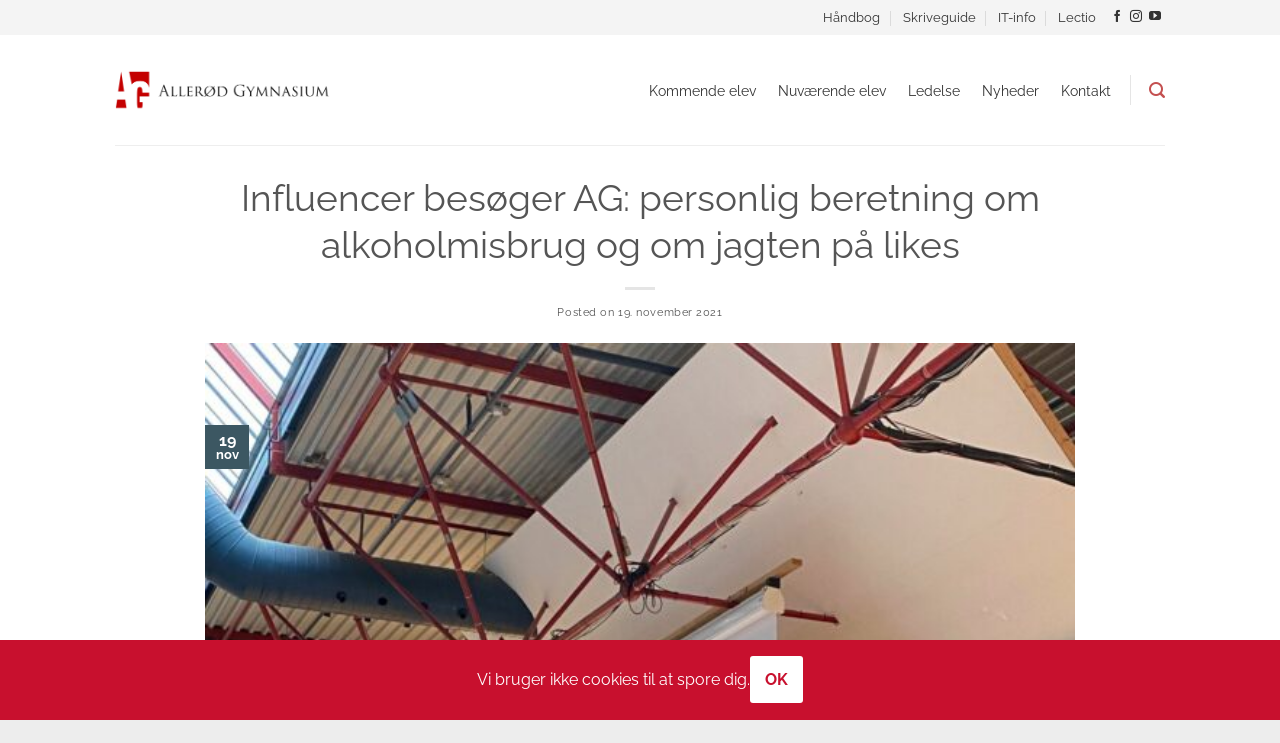

--- FILE ---
content_type: text/html; charset=UTF-8
request_url: https://allerodgymnasium.dk/2021/11/19/influencer-besoeger-ag-personlig-beretning-om-alkoholmisbrug-og-om-jagten-paa-likes/
body_size: 19656
content:
<!DOCTYPE html>
<html lang="da-DK" class="loading-site no-js">
<head>
	<meta charset="UTF-8" />
	<link rel="profile" href="http://gmpg.org/xfn/11" />
	<link rel="pingback" href="https://allerodgymnasium.dk/xmlrpc.php" />

	<script>(function(html){html.className = html.className.replace(/\bno-js\b/,'js')})(document.documentElement);</script>
<meta name='robots' content='index, follow, max-image-preview:large, max-snippet:-1, max-video-preview:-1' />
	<style>img:is([sizes="auto" i], [sizes^="auto," i]) { contain-intrinsic-size: 3000px 1500px }</style>
	<meta name="viewport" content="width=device-width, initial-scale=1" />
	<!-- This site is optimized with the Yoast SEO plugin v26.3 - https://yoast.com/wordpress/plugins/seo/ -->
	<title>Influencer besøger AG: personlig beretning om alkoholmisbrug og om jagten på likes - Allerød Gymnasium</title>
	<link rel="canonical" href="https://allerodgymnasium.dk/2021/11/19/influencer-besoeger-ag-personlig-beretning-om-alkoholmisbrug-og-om-jagten-paa-likes/" />
	<meta property="og:locale" content="da_DK" />
	<meta property="og:type" content="article" />
	<meta property="og:title" content="Influencer besøger AG: personlig beretning om alkoholmisbrug og om jagten på likes - Allerød Gymnasium" />
	<meta property="og:description" content="Torsdag den 18. november gæstede influenceren Daniel Hoff Allerød Gymnasium. Daniel tog med udgangspunkt i en personlig fortælling et alvorligt emne op, nemlig alkoholisme, og involverede samtidig eleverne i, hvilke konsekvenser den stigende popularitet på de sociale medier fik for ham. Under foredraget kaldte Daniel sig selv for ”Danmarks første og ældste influencer”, og hans [...]" />
	<meta property="og:url" content="https://allerodgymnasium.dk/2021/11/19/influencer-besoeger-ag-personlig-beretning-om-alkoholmisbrug-og-om-jagten-paa-likes/" />
	<meta property="og:site_name" content="Allerød Gymnasium" />
	<meta property="article:published_time" content="2021-11-19T10:31:38+00:00" />
	<meta property="og:image" content="https://allerodgymnasium.dk/wp-content/uploads/Hoff1-1.jpg" />
	<meta property="og:image:width" content="1536" />
	<meta property="og:image:height" content="2048" />
	<meta property="og:image:type" content="image/jpeg" />
	<meta name="author" content="Sidse Juul" />
	<meta name="twitter:card" content="summary_large_image" />
	<meta name="twitter:label1" content="Skrevet af" />
	<meta name="twitter:data1" content="Sidse Juul" />
	<meta name="twitter:label2" content="Estimeret læsetid" />
	<meta name="twitter:data2" content="2 minutter" />
	<script type="application/ld+json" class="yoast-schema-graph">{"@context":"https://schema.org","@graph":[{"@type":"WebPage","@id":"https://allerodgymnasium.dk/2021/11/19/influencer-besoeger-ag-personlig-beretning-om-alkoholmisbrug-og-om-jagten-paa-likes/","url":"https://allerodgymnasium.dk/2021/11/19/influencer-besoeger-ag-personlig-beretning-om-alkoholmisbrug-og-om-jagten-paa-likes/","name":"Influencer besøger AG: personlig beretning om alkoholmisbrug og om jagten på likes - Allerød Gymnasium","isPartOf":{"@id":"https://allerodgymnasium.dk/#website"},"primaryImageOfPage":{"@id":"https://allerodgymnasium.dk/2021/11/19/influencer-besoeger-ag-personlig-beretning-om-alkoholmisbrug-og-om-jagten-paa-likes/#primaryimage"},"image":{"@id":"https://allerodgymnasium.dk/2021/11/19/influencer-besoeger-ag-personlig-beretning-om-alkoholmisbrug-og-om-jagten-paa-likes/#primaryimage"},"thumbnailUrl":"https://allerodgymnasium.dk/wp-content/uploads/Hoff1-1.jpg","datePublished":"2021-11-19T10:31:38+00:00","author":{"@id":"https://allerodgymnasium.dk/#/schema/person/89ce6f33e378ea613d4a9428876d3ee1"},"breadcrumb":{"@id":"https://allerodgymnasium.dk/2021/11/19/influencer-besoeger-ag-personlig-beretning-om-alkoholmisbrug-og-om-jagten-paa-likes/#breadcrumb"},"inLanguage":"da-DK","potentialAction":[{"@type":"ReadAction","target":["https://allerodgymnasium.dk/2021/11/19/influencer-besoeger-ag-personlig-beretning-om-alkoholmisbrug-og-om-jagten-paa-likes/"]}]},{"@type":"ImageObject","inLanguage":"da-DK","@id":"https://allerodgymnasium.dk/2021/11/19/influencer-besoeger-ag-personlig-beretning-om-alkoholmisbrug-og-om-jagten-paa-likes/#primaryimage","url":"https://allerodgymnasium.dk/wp-content/uploads/Hoff1-1.jpg","contentUrl":"https://allerodgymnasium.dk/wp-content/uploads/Hoff1-1.jpg","width":1536,"height":2048},{"@type":"BreadcrumbList","@id":"https://allerodgymnasium.dk/2021/11/19/influencer-besoeger-ag-personlig-beretning-om-alkoholmisbrug-og-om-jagten-paa-likes/#breadcrumb","itemListElement":[{"@type":"ListItem","position":1,"name":"Home","item":"https://allerodgymnasium.dk/"},{"@type":"ListItem","position":2,"name":"Nyheder","item":"https://allerodgymnasium.dk/nyheder/"},{"@type":"ListItem","position":3,"name":"Influencer besøger AG: personlig beretning om alkoholmisbrug og om jagten på likes"}]},{"@type":"WebSite","@id":"https://allerodgymnasium.dk/#website","url":"https://allerodgymnasium.dk/","name":"Allerød Gymnasium","description":"","potentialAction":[{"@type":"SearchAction","target":{"@type":"EntryPoint","urlTemplate":"https://allerodgymnasium.dk/?s={search_term_string}"},"query-input":{"@type":"PropertyValueSpecification","valueRequired":true,"valueName":"search_term_string"}}],"inLanguage":"da-DK"},{"@type":"Person","@id":"https://allerodgymnasium.dk/#/schema/person/89ce6f33e378ea613d4a9428876d3ee1","name":"Sidse Juul","image":{"@type":"ImageObject","inLanguage":"da-DK","@id":"https://allerodgymnasium.dk/#/schema/person/image/","url":"https://secure.gravatar.com/avatar/1bd0ac97dd6a6281691d6fbd10fa47b479260efe3eac395ded20f4b7c9a2b560?s=96&d=mm&r=g","contentUrl":"https://secure.gravatar.com/avatar/1bd0ac97dd6a6281691d6fbd10fa47b479260efe3eac395ded20f4b7c9a2b560?s=96&d=mm&r=g","caption":"Sidse Juul"},"url":"https://allerodgymnasium.dk/author/sidse/"}]}</script>
	<!-- / Yoast SEO plugin. -->


<link rel='prefetch' href='https://allerodgymnasium.dk/wp-content/themes/flatsome/assets/js/flatsome.js?ver=e2eddd6c228105dac048' />
<link rel='prefetch' href='https://allerodgymnasium.dk/wp-content/themes/flatsome/assets/js/chunk.slider.js?ver=3.20.3' />
<link rel='prefetch' href='https://allerodgymnasium.dk/wp-content/themes/flatsome/assets/js/chunk.popups.js?ver=3.20.3' />
<link rel='prefetch' href='https://allerodgymnasium.dk/wp-content/themes/flatsome/assets/js/chunk.tooltips.js?ver=3.20.3' />
<link rel="alternate" type="application/rss+xml" title="Allerød Gymnasium &raquo; Feed" href="https://allerodgymnasium.dk/feed/" />
<link rel="alternate" type="application/rss+xml" title="Allerød Gymnasium &raquo;-kommentar-feed" href="https://allerodgymnasium.dk/comments/feed/" />
<link rel="alternate" type="application/rss+xml" title="Allerød Gymnasium &raquo; Influencer besøger AG: personlig beretning om alkoholmisbrug og om jagten på likes-kommentar-feed" href="https://allerodgymnasium.dk/2021/11/19/influencer-besoeger-ag-personlig-beretning-om-alkoholmisbrug-og-om-jagten-paa-likes/feed/" />
<script type="text/javascript">
/* <![CDATA[ */
window._wpemojiSettings = {"baseUrl":"https:\/\/s.w.org\/images\/core\/emoji\/16.0.1\/72x72\/","ext":".png","svgUrl":"https:\/\/s.w.org\/images\/core\/emoji\/16.0.1\/svg\/","svgExt":".svg","source":{"concatemoji":"https:\/\/allerodgymnasium.dk\/wp-includes\/js\/wp-emoji-release.min.js?ver=6.8.3"}};
/*! This file is auto-generated */
!function(s,n){var o,i,e;function c(e){try{var t={supportTests:e,timestamp:(new Date).valueOf()};sessionStorage.setItem(o,JSON.stringify(t))}catch(e){}}function p(e,t,n){e.clearRect(0,0,e.canvas.width,e.canvas.height),e.fillText(t,0,0);var t=new Uint32Array(e.getImageData(0,0,e.canvas.width,e.canvas.height).data),a=(e.clearRect(0,0,e.canvas.width,e.canvas.height),e.fillText(n,0,0),new Uint32Array(e.getImageData(0,0,e.canvas.width,e.canvas.height).data));return t.every(function(e,t){return e===a[t]})}function u(e,t){e.clearRect(0,0,e.canvas.width,e.canvas.height),e.fillText(t,0,0);for(var n=e.getImageData(16,16,1,1),a=0;a<n.data.length;a++)if(0!==n.data[a])return!1;return!0}function f(e,t,n,a){switch(t){case"flag":return n(e,"\ud83c\udff3\ufe0f\u200d\u26a7\ufe0f","\ud83c\udff3\ufe0f\u200b\u26a7\ufe0f")?!1:!n(e,"\ud83c\udde8\ud83c\uddf6","\ud83c\udde8\u200b\ud83c\uddf6")&&!n(e,"\ud83c\udff4\udb40\udc67\udb40\udc62\udb40\udc65\udb40\udc6e\udb40\udc67\udb40\udc7f","\ud83c\udff4\u200b\udb40\udc67\u200b\udb40\udc62\u200b\udb40\udc65\u200b\udb40\udc6e\u200b\udb40\udc67\u200b\udb40\udc7f");case"emoji":return!a(e,"\ud83e\udedf")}return!1}function g(e,t,n,a){var r="undefined"!=typeof WorkerGlobalScope&&self instanceof WorkerGlobalScope?new OffscreenCanvas(300,150):s.createElement("canvas"),o=r.getContext("2d",{willReadFrequently:!0}),i=(o.textBaseline="top",o.font="600 32px Arial",{});return e.forEach(function(e){i[e]=t(o,e,n,a)}),i}function t(e){var t=s.createElement("script");t.src=e,t.defer=!0,s.head.appendChild(t)}"undefined"!=typeof Promise&&(o="wpEmojiSettingsSupports",i=["flag","emoji"],n.supports={everything:!0,everythingExceptFlag:!0},e=new Promise(function(e){s.addEventListener("DOMContentLoaded",e,{once:!0})}),new Promise(function(t){var n=function(){try{var e=JSON.parse(sessionStorage.getItem(o));if("object"==typeof e&&"number"==typeof e.timestamp&&(new Date).valueOf()<e.timestamp+604800&&"object"==typeof e.supportTests)return e.supportTests}catch(e){}return null}();if(!n){if("undefined"!=typeof Worker&&"undefined"!=typeof OffscreenCanvas&&"undefined"!=typeof URL&&URL.createObjectURL&&"undefined"!=typeof Blob)try{var e="postMessage("+g.toString()+"("+[JSON.stringify(i),f.toString(),p.toString(),u.toString()].join(",")+"));",a=new Blob([e],{type:"text/javascript"}),r=new Worker(URL.createObjectURL(a),{name:"wpTestEmojiSupports"});return void(r.onmessage=function(e){c(n=e.data),r.terminate(),t(n)})}catch(e){}c(n=g(i,f,p,u))}t(n)}).then(function(e){for(var t in e)n.supports[t]=e[t],n.supports.everything=n.supports.everything&&n.supports[t],"flag"!==t&&(n.supports.everythingExceptFlag=n.supports.everythingExceptFlag&&n.supports[t]);n.supports.everythingExceptFlag=n.supports.everythingExceptFlag&&!n.supports.flag,n.DOMReady=!1,n.readyCallback=function(){n.DOMReady=!0}}).then(function(){return e}).then(function(){var e;n.supports.everything||(n.readyCallback(),(e=n.source||{}).concatemoji?t(e.concatemoji):e.wpemoji&&e.twemoji&&(t(e.twemoji),t(e.wpemoji)))}))}((window,document),window._wpemojiSettings);
/* ]]> */
</script>
<style id='wp-emoji-styles-inline-css' type='text/css'>

	img.wp-smiley, img.emoji {
		display: inline !important;
		border: none !important;
		box-shadow: none !important;
		height: 1em !important;
		width: 1em !important;
		margin: 0 0.07em !important;
		vertical-align: -0.1em !important;
		background: none !important;
		padding: 0 !important;
	}
</style>
<link rel='stylesheet' id='yop-public-css' href='https://allerodgymnasium.dk/wp-content/plugins/yop-poll/public/assets/css/yop-poll-public-6.5.39.css?ver=6.8.3' type='text/css' media='all' />
<link rel='stylesheet' id='flatsome-main-css' href='https://allerodgymnasium.dk/wp-content/themes/flatsome/assets/css/flatsome.css?ver=3.20.3' type='text/css' media='all' />
<style id='flatsome-main-inline-css' type='text/css'>
@font-face {
				font-family: "fl-icons";
				font-display: block;
				src: url(https://allerodgymnasium.dk/wp-content/themes/flatsome/assets/css/icons/fl-icons.eot?v=3.20.3);
				src:
					url(https://allerodgymnasium.dk/wp-content/themes/flatsome/assets/css/icons/fl-icons.eot#iefix?v=3.20.3) format("embedded-opentype"),
					url(https://allerodgymnasium.dk/wp-content/themes/flatsome/assets/css/icons/fl-icons.woff2?v=3.20.3) format("woff2"),
					url(https://allerodgymnasium.dk/wp-content/themes/flatsome/assets/css/icons/fl-icons.ttf?v=3.20.3) format("truetype"),
					url(https://allerodgymnasium.dk/wp-content/themes/flatsome/assets/css/icons/fl-icons.woff?v=3.20.3) format("woff"),
					url(https://allerodgymnasium.dk/wp-content/themes/flatsome/assets/css/icons/fl-icons.svg?v=3.20.3#fl-icons) format("svg");
			}
</style>
<link rel='stylesheet' id='flatsome-style-css' href='https://allerodgymnasium.dk/wp-content/themes/allerod-gymnasium-flatsome-child/style.css?ver=3.0' type='text/css' media='all' />
<script type="text/javascript" src="https://allerodgymnasium.dk/wp-includes/js/jquery/jquery.min.js?ver=3.7.1" id="jquery-core-js"></script>
<script type="text/javascript" src="https://allerodgymnasium.dk/wp-includes/js/jquery/jquery-migrate.min.js?ver=3.4.1" id="jquery-migrate-js"></script>
<script type="text/javascript" id="yop-public-js-extra">
/* <![CDATA[ */
var objectL10n = {"yopPollParams":{"urlParams":{"ajax":"https:\/\/allerodgymnasium.dk\/wp-admin\/admin-ajax.php","wpLogin":"https:\/\/allerodgymnasium.dk\/wp-login.php?redirect_to=https%3A%2F%2Fallerodgymnasium.dk%2Fwp-admin%2Fadmin-ajax.php%3Faction%3Dyop_poll_record_wordpress_vote"},"apiParams":{"reCaptcha":{"siteKey":""},"reCaptchaV2Invisible":{"siteKey":""},"reCaptchaV3":{"siteKey":""},"hCaptcha":{"siteKey":""},"cloudflareTurnstile":{"siteKey":""}},"captchaParams":{"imgPath":"https:\/\/allerodgymnasium.dk\/wp-content\/plugins\/yop-poll\/public\/assets\/img\/","url":"https:\/\/allerodgymnasium.dk\/wp-content\/plugins\/yop-poll\/app.php","accessibilityAlt":"Sound icon","accessibilityTitle":"Accessibility option: listen to a question and answer it!","accessibilityDescription":"Type below the <strong>answer<\/strong> to what you hear. Numbers or words:","explanation":"Click or touch the <strong>ANSWER<\/strong>","refreshAlt":"Refresh\/reload icon","refreshTitle":"Refresh\/reload: get new images and accessibility option!"},"voteParams":{"invalidPoll":"Invalid Poll","noAnswersSelected":"Du har ikke valgt et svar.","minAnswersRequired":"Du skal minimum v\u00e6lge {min_answers_allowed} svar","maxAnswersRequired":"Du kan maksimalt v\u00e6lge {max_answers_allowed} svar","noAnswerForOther":"No other answer entered","noValueForCustomField":"{custom_field_name} is required","tooManyCharsForCustomField":"Text for {custom_field_name} is too long","consentNotChecked":"You must agree to our terms and conditions","noCaptchaSelected":"Captcha is required","thankYou":"Tak for din stemme"},"resultsParams":{"singleVote":"vote","multipleVotes":"votes","singleAnswer":"answer","multipleAnswers":"answers"}}};
/* ]]> */
</script>
<script type="text/javascript" src="https://allerodgymnasium.dk/wp-content/plugins/yop-poll/public/assets/js/yop-poll-public-6.5.39.min.js?ver=6.8.3" id="yop-public-js"></script>
<link rel="https://api.w.org/" href="https://allerodgymnasium.dk/wp-json/" /><link rel="alternate" title="JSON" type="application/json" href="https://allerodgymnasium.dk/wp-json/wp/v2/posts/9586" /><link rel="EditURI" type="application/rsd+xml" title="RSD" href="https://allerodgymnasium.dk/xmlrpc.php?rsd" />
<meta name="generator" content="WordPress 6.8.3" />
<link rel='shortlink' href='https://allerodgymnasium.dk/?p=9586' />
<link rel="alternate" title="oEmbed (JSON)" type="application/json+oembed" href="https://allerodgymnasium.dk/wp-json/oembed/1.0/embed?url=https%3A%2F%2Fallerodgymnasium.dk%2F2021%2F11%2F19%2Finfluencer-besoeger-ag-personlig-beretning-om-alkoholmisbrug-og-om-jagten-paa-likes%2F" />
<link rel="alternate" title="oEmbed (XML)" type="text/xml+oembed" href="https://allerodgymnasium.dk/wp-json/oembed/1.0/embed?url=https%3A%2F%2Fallerodgymnasium.dk%2F2021%2F11%2F19%2Finfluencer-besoeger-ag-personlig-beretning-om-alkoholmisbrug-og-om-jagten-paa-likes%2F&#038;format=xml" />
    <style>
        .daily-banner {
            position: fixed !important;
            bottom: 0 !important;
            left: 0 !important;
            width: 100% !important;
            background-color: #C8102E !important;
            color: white !important;
            padding: 1rem !important;
            z-index: 9999 !important;
            transition: transform 0.3s ease-in-out !important;
            min-height: 80px !important;
            align-items: center !important;
        }
        .daily-banner.hidden {
            transform: translateY(100%) !important;
        }
        .daily-banner-content {
            max-width: 1200px !important;
            margin: 0 auto !important;
            width: 100% !important;
            position: relative !important;
            display: flex !important;
            align-items: center !important;
            justify-content: center !important;
            gap: 20px !important;
        }
        .daily-banner-close {
            background-color: white !important;
            color: #C8102E !important;
            border: none !important;
            padding: 5px 15px !important;
            cursor: pointer !important;
            border-radius: 3px !important;
            margin: 0 !important;
        }
    </style>
    <link rel="icon" href="https://allerodgymnasium.dk/wp-content/uploads/cropped-favicon-32x32.png" sizes="32x32" />
<link rel="icon" href="https://allerodgymnasium.dk/wp-content/uploads/cropped-favicon-192x192.png" sizes="192x192" />
<link rel="apple-touch-icon" href="https://allerodgymnasium.dk/wp-content/uploads/cropped-favicon-180x180.png" />
<meta name="msapplication-TileImage" content="https://allerodgymnasium.dk/wp-content/uploads/cropped-favicon-270x270.png" />
<style id="custom-css" type="text/css">:root {--primary-color: #3c5762;--fs-color-primary: #3c5762;--fs-color-secondary: #EFECCA;--fs-color-success: #3c5762;--fs-color-alert: #b20000;--fs-color-base: #555555;--fs-experimental-link-color: #555555;--fs-experimental-link-color-hover: #000000;}.tooltipster-base {--tooltip-color: #fff;--tooltip-bg-color: #000;}.off-canvas-right .mfp-content, .off-canvas-left .mfp-content {--drawer-width: 300px;}html{background-color:#EDEDED!important;}.sticky-add-to-cart--active, #wrapper,#main,#main.dark{background-color: #FFFFFF}.header-main{height: 110px}#logo img{max-height: 110px}#logo{width:215px;}.stuck #logo img{padding:15px 0;}.header-top{min-height: 35px}.transparent .header-main{height: 85px}.transparent #logo img{max-height: 85px}.has-transparent + .page-title:first-of-type,.has-transparent + #main > .page-title,.has-transparent + #main > div > .page-title,.has-transparent + #main .page-header-wrapper:first-of-type .page-title{padding-top: 165px;}.header.show-on-scroll,.stuck .header-main{height:65px!important}.stuck #logo img{max-height: 65px!important}.header-bg-color {background-color: #FFFFFF}.header-bottom {background-color: #f1f1f1}.header-main .nav > li > a{line-height: 15px }.stuck .header-main .nav > li > a{line-height: 19px }@media (max-width: 549px) {.header-main{height: 70px}#logo img{max-height: 70px}}.main-menu-overlay{background-color: #C1303A}.nav-dropdown{font-size:100%}.header-top{background-color:#F4F4F4!important;}h1,h2,h3,h4,h5,h6,.heading-font{color: #555555;}body{font-size: 100%;}@media screen and (max-width: 549px){body{font-size: 100%;}}body{font-family: Raleway, sans-serif;}body {font-weight: 400;font-style: normal;}.nav > li > a {font-family: Raleway, sans-serif;}.mobile-sidebar-levels-2 .nav > li > ul > li > a {font-family: Raleway, sans-serif;}.nav > li > a,.mobile-sidebar-levels-2 .nav > li > ul > li > a {font-weight: 400;font-style: normal;}h1,h2,h3,h4,h5,h6,.heading-font, .off-canvas-center .nav-sidebar.nav-vertical > li > a{font-family: Raleway, sans-serif;}h1,h2,h3,h4,h5,h6,.heading-font,.banner h1,.banner h2 {font-weight: 700;font-style: normal;}.alt-font{font-family: "Dancing Script", sans-serif;}.alt-font {font-weight: 400!important;font-style: normal!important;}button,.button{text-transform: none;}.nav > li > a, .links > li > a{text-transform: none;}.section-title span{text-transform: none;}h3.widget-title,span.widget-title{text-transform: none;}input[type='submit'], input[type="button"], button:not(.icon), .button:not(.icon){border-radius: 99!important}.header-main .social-icons,.header-main .cart-icon strong,.header-main .menu-title,.header-main .header-button > .button.is-outline,.header-main .nav > li > a > i:not(.icon-angle-down){color: #C45050!important;}.header-main .header-button > .button.is-outline,.header-main .cart-icon strong:after,.header-main .cart-icon strong{border-color: #C45050!important;}.header-main .header-button > .button:not(.is-outline){background-color: #C45050!important;}.header-main .current-dropdown .cart-icon strong,.header-main .header-button > .button:hover,.header-main .header-button > .button:hover i,.header-main .header-button > .button:hover span{color:#FFF!important;}.header-main .menu-title:hover,.header-main .social-icons a:hover,.header-main .header-button > .button.is-outline:hover,.header-main .nav > li > a:hover > i:not(.icon-angle-down){color: #C45050!important;}.header-main .current-dropdown .cart-icon strong,.header-main .header-button > .button:hover{background-color: #C45050!important;}.header-main .current-dropdown .cart-icon strong:after,.header-main .current-dropdown .cart-icon strong,.header-main .header-button > .button:hover{border-color: #C45050!important;}.footer-1{background-image: url('https://allerodgymnasium.dk/wp-content/uploads/2017/07/planets-1.jpg');}.footer-2{background-image: url('https://allerodgymnasium.dk/wp-content/uploads/2017/07/planets-1.jpg');}.footer-1{background-color: #FFFFFF}.footer-2{background-color: #FFFFFF}.absolute-footer, html{background-color: #EFEFEF}.nav-vertical-fly-out > li + li {border-top-width: 1px; border-top-style: solid;}/* Custom CSS */.box-text { padding-left: 10px;padding-right: 10px;height: 120px;}#menu-footer-absolut {color: #000;}#menu-footer-absolut a:hover {text-decoration: underline;}.header-top a {color:#333!important;}.header-inner.flex-row.container.logo-left.medium-logo-center a {color:#333!important;}.wide-nav a {color:#333!important;}#footer > div > div > div > div.copyright-footer {color:#000;}a:focus {outline: 2px solid #667a80;}.anchor{display: block;height: 65px; /*same height as header*/margin-top: -65px; /*same height as header*/visibility:hidden;}/* LISTER */body.page:not(.home) .content-area ul,.content-area ol,.page-inner ul,.page-inner ol {padding-left: 20px;}/* LINKS OG KNAPPER*/body.page:not(.home) .content-area a:not(.button) {color: #c20712;text-decoration: underline;}.button:hover {color:#fff!important;}.page-inner a:not(.button) {color:#c20712;text-decoration: underline;}body.page:not(.home) .content-area a:hover:not(.button),.page-inner a:hover {text-decoration:none;color:#c20712;}/* MENUER*/.header-block {font-size:1.3em;font-weight:200;}.nav.nav-vertical {font-size:1.1em;font-weight:200;}.nav > li > a, .links > li > a {text-decoration:none;}/* AKTUELLE GENVEJE*/.widget li {border: 0!important;}#menu-forside-aktuelle-genveje {font-size:16px;}div.col.message_div.large-12 div { height:100%; }/* OVERSKRIFTER */h1 { font-size:2.3em;font-weight:400;}h2 {font-size:1.5em;font-weight:400;}h3 {font-size:1.0em;}/* ANSATTE */.tshowcase-box-photo img {width: 143px;}.hidediv{display:none;}.nav-uppercase a {letter-spacing: .02em;text-transform: none;font-weight: normal;font-size: 0.9em;}.header-bottom {background-color: #fff;height:65px;}.col-inner ul li {margin-left:0!important;left:0!important;}/* Peter Kær */body.blog .header-bottom,body.single-post .header-bottom,body.error404 .header-bottom {display: none !important;}.ag-iframe {border: 0;height: 700px;width: 100%;}.box-image-ag {height: 132px;width: 247px;}.ss-response-footer {visibility:hidden;}input.ss-q-short {background-color: #f9f9f9;border-radius: 99px;}div.ss-form-entry>input {background-color: #f9f9f9;}#ss-submit {border-radius: 99px;}/* Fjerne tekst fra Snapchat lightbox */#follow-snapchat-lightbox > div > p {visibility:hidden;}#text-box-406382730 > div > div > form > p:nth-child(2) > button {margin-top: 0;margin-bottom: 0;}/* Afstand mellem follow-icons*/.button.icon {margin-left: 25px;margin-right: 25px;}a.button.fag-button {height:40px;display: flex;align-items: center;justify-content: center;text-align: center;}p.shortcode-error {display:none;visibility:hidden;}body.page:not(.home) .musiknyheder a:not(.button) {text-decoration:none!important;}ol.flickity-page-dots {padding-left: 0px!important;}/* Custom CSS Tablet */@media (max-width: 849px){#main > div > div > div.large-3.col.col-first.col-divided {display:none;}.row.row-collapse.align-middle {padding-left:9.8px;}.ag-iframe {border: 0;height: 1200px;width: 100%;}.nav.nav-vertical {margin-left: -20px!important;}.box-image-ag {height: 440px;width: 100%;}.mfp-content {padding-left:20px;}.dark .nav-sidebar.nav-vertical>li+li { border-top: none;}}/* Custom CSS Mobile */@media (max-width: 549px){#main-menu > div > ul > li.html.header-social-icons.ml-0 > div > a.icon.plain.snapchat.tooltip.tooltipstered > i {display:none;}/* Afstand mellem follow-icons*/.button.icon {margin-left: 15px;margin-right: 15px;}}.label-new.menu-item > a:after{content:"Ny";}.label-hot.menu-item > a:after{content:"Populær";}.label-sale.menu-item > a:after{content:"Tilbud";}.label-popular.menu-item > a:after{content:"Populært";}</style>		<style type="text/css" id="wp-custom-css">
			/*
You can add your own CSS here.

Click the help icon above to learn more.
*/


.full_height {
	height:100%;
}

.message-menu {
	height:100%;
	margin:auto 0;
}

.message_div {
	height:30%;
}

@media all and (max-width: 849px){
.large-3{
    max-width: 100%;
    -webkit-flex-basis: 100%;

}
.large-9{
    max-width: 100%;
    -webkit-flex-basis: 100%;
}
.message-menu{
	height: auto;
	margin:auto 0;
	text-align:center;
}

.message-menu > .col-inner{
	height: auto;
}
}




@media all and (min-width: 850px){
.full_height{
   position: absolute;
}

.message-menu > .col-inner{
   position: relative;
	
}

.message-menu > .col-inner{
		position: relative;
		top: 50%;
		transform: translateY(-50%);
  -webkit-transform: translateY(-50%);
  -ms-transform: translateY(-50%);

	/*
* === CSS MED FEJL FJERNET HER ===
*/
}
}


/*
* === TILPASNING AF BLOG ===
*/

h6.entry-category {
    display: none;
}

footer.entry-meta {
    display: none;
}

span.byline {
	display: none;
}

.posted-on {
	text-transform:none;
}


/*
* === TILPASNING AF KONTAKT ===
*/

.contact-table {
font-size:0.97em;
}

/*
* === TILPASNING AF MENU ===
*/

.has-dropdown .icon-angle-down {
     display:none;
}

.nav-dropdown {
    margin-left:14px;
    box-shadow:none;

}

/*
* === FORSIDE ===
*/

.citat {
	font-size:1.7em;
}


:target:before {
content:"";
display:block;
height:90px; /* fixed header height*/
margin:-90px 0 0; /* negative fixed header height */
}
		</style>
		<style id="kirki-inline-styles">/* cyrillic-ext */
@font-face {
  font-family: 'Raleway';
  font-style: normal;
  font-weight: 400;
  font-display: swap;
  src: url(https://allerodgymnasium.dk/wp-content/fonts/raleway/1Ptug8zYS_SKggPNyCAIT5lu.woff2) format('woff2');
  unicode-range: U+0460-052F, U+1C80-1C8A, U+20B4, U+2DE0-2DFF, U+A640-A69F, U+FE2E-FE2F;
}
/* cyrillic */
@font-face {
  font-family: 'Raleway';
  font-style: normal;
  font-weight: 400;
  font-display: swap;
  src: url(https://allerodgymnasium.dk/wp-content/fonts/raleway/1Ptug8zYS_SKggPNyCkIT5lu.woff2) format('woff2');
  unicode-range: U+0301, U+0400-045F, U+0490-0491, U+04B0-04B1, U+2116;
}
/* vietnamese */
@font-face {
  font-family: 'Raleway';
  font-style: normal;
  font-weight: 400;
  font-display: swap;
  src: url(https://allerodgymnasium.dk/wp-content/fonts/raleway/1Ptug8zYS_SKggPNyCIIT5lu.woff2) format('woff2');
  unicode-range: U+0102-0103, U+0110-0111, U+0128-0129, U+0168-0169, U+01A0-01A1, U+01AF-01B0, U+0300-0301, U+0303-0304, U+0308-0309, U+0323, U+0329, U+1EA0-1EF9, U+20AB;
}
/* latin-ext */
@font-face {
  font-family: 'Raleway';
  font-style: normal;
  font-weight: 400;
  font-display: swap;
  src: url(https://allerodgymnasium.dk/wp-content/fonts/raleway/1Ptug8zYS_SKggPNyCMIT5lu.woff2) format('woff2');
  unicode-range: U+0100-02BA, U+02BD-02C5, U+02C7-02CC, U+02CE-02D7, U+02DD-02FF, U+0304, U+0308, U+0329, U+1D00-1DBF, U+1E00-1E9F, U+1EF2-1EFF, U+2020, U+20A0-20AB, U+20AD-20C0, U+2113, U+2C60-2C7F, U+A720-A7FF;
}
/* latin */
@font-face {
  font-family: 'Raleway';
  font-style: normal;
  font-weight: 400;
  font-display: swap;
  src: url(https://allerodgymnasium.dk/wp-content/fonts/raleway/1Ptug8zYS_SKggPNyC0ITw.woff2) format('woff2');
  unicode-range: U+0000-00FF, U+0131, U+0152-0153, U+02BB-02BC, U+02C6, U+02DA, U+02DC, U+0304, U+0308, U+0329, U+2000-206F, U+20AC, U+2122, U+2191, U+2193, U+2212, U+2215, U+FEFF, U+FFFD;
}
/* cyrillic-ext */
@font-face {
  font-family: 'Raleway';
  font-style: normal;
  font-weight: 700;
  font-display: swap;
  src: url(https://allerodgymnasium.dk/wp-content/fonts/raleway/1Ptug8zYS_SKggPNyCAIT5lu.woff2) format('woff2');
  unicode-range: U+0460-052F, U+1C80-1C8A, U+20B4, U+2DE0-2DFF, U+A640-A69F, U+FE2E-FE2F;
}
/* cyrillic */
@font-face {
  font-family: 'Raleway';
  font-style: normal;
  font-weight: 700;
  font-display: swap;
  src: url(https://allerodgymnasium.dk/wp-content/fonts/raleway/1Ptug8zYS_SKggPNyCkIT5lu.woff2) format('woff2');
  unicode-range: U+0301, U+0400-045F, U+0490-0491, U+04B0-04B1, U+2116;
}
/* vietnamese */
@font-face {
  font-family: 'Raleway';
  font-style: normal;
  font-weight: 700;
  font-display: swap;
  src: url(https://allerodgymnasium.dk/wp-content/fonts/raleway/1Ptug8zYS_SKggPNyCIIT5lu.woff2) format('woff2');
  unicode-range: U+0102-0103, U+0110-0111, U+0128-0129, U+0168-0169, U+01A0-01A1, U+01AF-01B0, U+0300-0301, U+0303-0304, U+0308-0309, U+0323, U+0329, U+1EA0-1EF9, U+20AB;
}
/* latin-ext */
@font-face {
  font-family: 'Raleway';
  font-style: normal;
  font-weight: 700;
  font-display: swap;
  src: url(https://allerodgymnasium.dk/wp-content/fonts/raleway/1Ptug8zYS_SKggPNyCMIT5lu.woff2) format('woff2');
  unicode-range: U+0100-02BA, U+02BD-02C5, U+02C7-02CC, U+02CE-02D7, U+02DD-02FF, U+0304, U+0308, U+0329, U+1D00-1DBF, U+1E00-1E9F, U+1EF2-1EFF, U+2020, U+20A0-20AB, U+20AD-20C0, U+2113, U+2C60-2C7F, U+A720-A7FF;
}
/* latin */
@font-face {
  font-family: 'Raleway';
  font-style: normal;
  font-weight: 700;
  font-display: swap;
  src: url(https://allerodgymnasium.dk/wp-content/fonts/raleway/1Ptug8zYS_SKggPNyC0ITw.woff2) format('woff2');
  unicode-range: U+0000-00FF, U+0131, U+0152-0153, U+02BB-02BC, U+02C6, U+02DA, U+02DC, U+0304, U+0308, U+0329, U+2000-206F, U+20AC, U+2122, U+2191, U+2193, U+2212, U+2215, U+FEFF, U+FFFD;
}/* vietnamese */
@font-face {
  font-family: 'Dancing Script';
  font-style: normal;
  font-weight: 400;
  font-display: swap;
  src: url(https://allerodgymnasium.dk/wp-content/fonts/dancing-script/If2cXTr6YS-zF4S-kcSWSVi_sxjsohD9F50Ruu7BMSo3Rep8ltA.woff2) format('woff2');
  unicode-range: U+0102-0103, U+0110-0111, U+0128-0129, U+0168-0169, U+01A0-01A1, U+01AF-01B0, U+0300-0301, U+0303-0304, U+0308-0309, U+0323, U+0329, U+1EA0-1EF9, U+20AB;
}
/* latin-ext */
@font-face {
  font-family: 'Dancing Script';
  font-style: normal;
  font-weight: 400;
  font-display: swap;
  src: url(https://allerodgymnasium.dk/wp-content/fonts/dancing-script/If2cXTr6YS-zF4S-kcSWSVi_sxjsohD9F50Ruu7BMSo3ROp8ltA.woff2) format('woff2');
  unicode-range: U+0100-02BA, U+02BD-02C5, U+02C7-02CC, U+02CE-02D7, U+02DD-02FF, U+0304, U+0308, U+0329, U+1D00-1DBF, U+1E00-1E9F, U+1EF2-1EFF, U+2020, U+20A0-20AB, U+20AD-20C0, U+2113, U+2C60-2C7F, U+A720-A7FF;
}
/* latin */
@font-face {
  font-family: 'Dancing Script';
  font-style: normal;
  font-weight: 400;
  font-display: swap;
  src: url(https://allerodgymnasium.dk/wp-content/fonts/dancing-script/If2cXTr6YS-zF4S-kcSWSVi_sxjsohD9F50Ruu7BMSo3Sup8.woff2) format('woff2');
  unicode-range: U+0000-00FF, U+0131, U+0152-0153, U+02BB-02BC, U+02C6, U+02DA, U+02DC, U+0304, U+0308, U+0329, U+2000-206F, U+20AC, U+2122, U+2191, U+2193, U+2212, U+2215, U+FEFF, U+FFFD;
}</style></head>

<body class="wp-singular post-template-default single single-post postid-9586 single-format-standard wp-theme-flatsome wp-child-theme-allerod-gymnasium-flatsome-child full-width nav-dropdown-has-shadow nav-dropdown-has-border">


<a class="skip-link screen-reader-text" href="#main">Fortsæt til indhold</a>

<div id="wrapper">

	
	<header id="header" class="header has-sticky sticky-jump">
		<div class="header-wrapper">
			<div id="top-bar" class="header-top hide-for-sticky hide-for-medium">
    <div class="flex-row container">
      <div class="flex-col hide-for-medium flex-left">
          <ul class="nav nav-left medium-nav-center nav-small  nav-divided">
                        </ul>
      </div>

      <div class="flex-col hide-for-medium flex-center">
          <ul class="nav nav-center nav-small  nav-divided">
                        </ul>
      </div>

      <div class="flex-col hide-for-medium flex-right">
         <ul class="nav top-bar-nav nav-right nav-small  nav-divided">
              <li id="menu-item-1824" class="menu-item menu-item-type-post_type menu-item-object-page menu-item-1824 menu-item-design-default"><a href="https://allerodgymnasium.dk/handbog/" class="nav-top-link">Håndbog</a></li>
<li id="menu-item-5237" class="menu-item menu-item-type-post_type menu-item-object-page menu-item-5237 menu-item-design-default"><a href="https://allerodgymnasium.dk/skriveguide/" class="nav-top-link">Skriveguide</a></li>
<li id="menu-item-1685" class="menu-item menu-item-type-post_type menu-item-object-page menu-item-1685 menu-item-design-default"><a href="https://allerodgymnasium.dk/it-info/" class="nav-top-link">IT-info</a></li>
<li id="menu-item-272" class="menu-item menu-item-type-custom menu-item-object-custom menu-item-272 menu-item-design-default"><a href="http://www.lectio.dk/lectio/51/default.aspx" class="nav-top-link">Lectio</a></li>
<li class="html header-social-icons ml-0">
	<div class="social-icons follow-icons" ><a href="http://facebook.com/allerodgymnasium" target="_blank" data-label="Facebook"  rel="noopener noreferrer nofollow" class="icon plain facebook tooltip" title="Følg på Facebook"><i class="icon-facebook" aria-hidden="true"></i><span style="display: none;">Følg på Facebook</span></a><a href="https://www.instagram.com/allerod_gymnasium/" target="_blank" rel="noopener noreferrer nofollow" data-label="Instagram" class="icon plain  instagram tooltip" title="Følg på Instagram"><i class="icon-instagram" aria-hidden="true"></i><span style="display: none;">Følg på Instagram</span></a><a href="https://www.youtube.com/user/AlleroedGymnasium" target="_blank" rel="noopener noreferrer nofollow" data-label="YouTube" class="icon plain  youtube tooltip" title="Følg på YouTube"><i class="icon-youtube" aria-hidden="true"></i><span style="display: none;">Følg på YouTube</span></a></div></li>
          </ul>
      </div>

      
    </div>
</div>
<div id="masthead" class="header-main ">
      <div class="header-inner flex-row container logo-left medium-logo-center" role="navigation">

          <!-- Logo -->
          <div id="logo" class="flex-col logo">
            
<!-- Header logo -->
<a href="https://allerodgymnasium.dk/" title="Allerød Gymnasium" rel="home">
		<img width="1000" height="182" src="https://allerodgymnasium.dk/wp-content/uploads/allerodgymnasium-logo.png" class="header_logo header-logo" alt="Allerød Gymnasium"/><img  width="1000" height="182" src="https://allerodgymnasium.dk/wp-content/uploads/allerodgymnasium-logo.png" class="header-logo-dark" alt="Allerød Gymnasium"/></a>
          </div>

          <!-- Mobile Left Elements -->
          <div class="flex-col show-for-medium flex-left">
            <ul class="mobile-nav nav nav-left ">
              <li class="nav-icon has-icon">
			<a href="#" class="is-small" data-open="#main-menu" data-pos="left" data-bg="main-menu-overlay" data-color="dark" role="button" aria-label="Menu" aria-controls="main-menu" aria-expanded="false" aria-haspopup="dialog" data-flatsome-role-button>
			<i class="icon-menu" aria-hidden="true"></i>			<span class="menu-title uppercase hide-for-small">Menu</span>		</a>
	</li>
            </ul>
          </div>

          <!-- Left Elements -->
          <div class="flex-col hide-for-medium flex-left
            flex-grow">
            <ul class="header-nav header-nav-main nav nav-left  nav-line-bottom nav-size-medium nav-spacing-large" >
                          </ul>
          </div>

          <!-- Right Elements -->
          <div class="flex-col hide-for-medium flex-right">
            <ul class="header-nav header-nav-main nav nav-right  nav-line-bottom nav-size-medium nav-spacing-large">
              <li id="menu-item-1675" class="menu-item menu-item-type-post_type menu-item-object-page menu-item-1675 menu-item-design-default"><a href="https://allerodgymnasium.dk/kommende-elev/" class="nav-top-link">Kommende elev</a></li>
<li id="menu-item-1863" class="menu-item menu-item-type-post_type menu-item-object-page menu-item-1863 menu-item-design-default"><a href="https://allerodgymnasium.dk/nuvaerende-elev/" class="nav-top-link">Nuværende elev</a></li>
<li id="menu-item-2702" class="menu-item menu-item-type-post_type menu-item-object-page menu-item-2702 menu-item-design-default"><a href="https://allerodgymnasium.dk/ledelse/" class="nav-top-link">Ledelse</a></li>
<li id="menu-item-1717" class="menu-item menu-item-type-post_type menu-item-object-page current_page_parent menu-item-1717 menu-item-design-default"><a href="https://allerodgymnasium.dk/nyheder/" class="nav-top-link">Nyheder</a></li>
<li id="menu-item-1679" class="menu-item menu-item-type-post_type menu-item-object-page menu-item-1679 menu-item-design-default"><a href="https://allerodgymnasium.dk/kontakt/" class="nav-top-link">Kontakt</a></li>
<li class="header-divider"></li><li class="header-search header-search-lightbox has-icon">
			<a href="#search-lightbox" class="is-small" aria-label="Search" data-open="#search-lightbox" data-focus="input.search-field" role="button" aria-expanded="false" aria-haspopup="dialog" aria-controls="search-lightbox" data-flatsome-role-button><i class="icon-search" aria-hidden="true" style="font-size:16px;"></i></a>		
	<div id="search-lightbox" class="mfp-hide dark text-center">
		<div class="searchform-wrapper ux-search-box relative form-flat is-large"><form method="get" class="searchform" action="https://allerodgymnasium.dk/" role="search">
		<div class="flex-row relative">
			<div class="flex-col flex-grow">
	   	   <input aria-label="Søgefelt til at indtaste søgeord." type="search" class="search-field mb-0" name="s" value="" id="s" placeholder="Søg..." />
			</div>
			<div class="flex-col">
				<button type="submit" class="ux-search-submit submit-button secondary button icon mb-0" aria-label="Send">
					<i class="icon-search" aria-hidden="true"></i>				</button>
			</div>
		</div>
    <div class="live-search-results text-left z-top"></div>
</form>
</div>	</div>
</li>
            </ul>
          </div>

          <!-- Mobile Right Elements -->
          <div class="flex-col show-for-medium flex-right">
            <ul class="mobile-nav nav nav-right ">
              <li class="header-search header-search-lightbox has-icon">
			<a href="#search-lightbox" class="is-small" aria-label="Search" data-open="#search-lightbox" data-focus="input.search-field" role="button" aria-expanded="false" aria-haspopup="dialog" aria-controls="search-lightbox" data-flatsome-role-button><i class="icon-search" aria-hidden="true" style="font-size:16px;"></i></a>		
	<div id="search-lightbox" class="mfp-hide dark text-center">
		<div class="searchform-wrapper ux-search-box relative form-flat is-large"><form method="get" class="searchform" action="https://allerodgymnasium.dk/" role="search">
		<div class="flex-row relative">
			<div class="flex-col flex-grow">
	   	   <input aria-label="Søgefelt til at indtaste søgeord." type="search" class="search-field mb-0" name="s" value="" id="s" placeholder="Søg..." />
			</div>
			<div class="flex-col">
				<button type="submit" class="ux-search-submit submit-button secondary button icon mb-0" aria-label="Send">
					<i class="icon-search" aria-hidden="true"></i>				</button>
			</div>
		</div>
    <div class="live-search-results text-left z-top"></div>
</form>
</div>	</div>
</li>
            </ul>
          </div>

      </div>

            <div class="container"><div class="top-divider full-width"></div></div>
      </div>
<div id="wide-nav" class="header-bottom wide-nav flex-has-center hide-for-medium">
    <div class="flex-row container">

            
                        <div class="flex-col hide-for-medium flex-center">
                <ul class="nav header-nav header-bottom-nav nav-center  nav-uppercase">
                    <li class="header-block"><div class="header-block-block-1"><div class="nav-wrapper"><ul class="nav nav-uppercase nav-horizontal nav-size-small nav-line-bottom text-center nav-center"><p class="lead shortcode-error text-center">Sorry, no pages was found</p></ul></div></div></li>                </ul>
            </div>
            
            
            
    </div>
</div>

<div class="header-bg-container fill"><div class="header-bg-image fill"></div><div class="header-bg-color fill"></div></div>		</div>
	</header>

	
	<main id="main" class="">

<div id="content" class="blog-wrapper blog-single page-wrapper">
	
<div class="row align-center">
	<div class="large-10 col">
	
	


<article id="post-9586" class="post-9586 post type-post status-publish format-standard has-post-thumbnail hentry category-uncategorized">
	<div class="article-inner ">
		<header class="entry-header">
	<div class="entry-header-text entry-header-text-top text-center">
		<h6 class="entry-category is-xsmall"><a href="https://allerodgymnasium.dk/category/uncategorized/" rel="category tag">Uncategorized</a></h6><h1 class="entry-title">Influencer besøger AG: personlig beretning om alkoholmisbrug og om jagten på likes</h1><div class="entry-divider is-divider small"></div>
	<div class="entry-meta uppercase is-xsmall">
		<span class="posted-on">Posted on <time class="entry-date published updated" datetime="2021-11-19T11:31:38+01:00">19. november 2021</time></span><span class="byline"> by <span class="meta-author vcard"><a class="url fn n" href="https://allerodgymnasium.dk/author/sidse/">Sidse Juul</a></span></span>	</div>
	</div>
						<div class="entry-image relative">
				<a href="https://allerodgymnasium.dk/2021/11/19/influencer-besoeger-ag-personlig-beretning-om-alkoholmisbrug-og-om-jagten-paa-likes/">
    <img width="600" height="800" src="https://allerodgymnasium.dk/wp-content/uploads/Hoff1-1-600x800.jpg" class="attachment-large size-large wp-post-image" alt="" decoding="async" fetchpriority="high" srcset="https://allerodgymnasium.dk/wp-content/uploads/Hoff1-1-600x800.jpg 600w, https://allerodgymnasium.dk/wp-content/uploads/Hoff1-1-300x400.jpg 300w, https://allerodgymnasium.dk/wp-content/uploads/Hoff1-1-768x1024.jpg 768w, https://allerodgymnasium.dk/wp-content/uploads/Hoff1-1-1152x1536.jpg 1152w, https://allerodgymnasium.dk/wp-content/uploads/Hoff1-1.jpg 1536w" sizes="(max-width: 600px) 100vw, 600px" /></a>
				<div class="badge absolute top post-date badge-square">
	<div class="badge-inner">
		<span class="post-date-day">19</span><br>
		<span class="post-date-month is-small">nov</span>
	</div>
</div>
			</div>
			</header>
		<div class="entry-content single-page">

	<p>Torsdag den 18. november gæstede influenceren Daniel Hoff Allerød Gymnasium. Daniel tog med udgangspunkt i en personlig fortælling et alvorligt emne op, nemlig alkoholisme, og involverede samtidig eleverne i, hvilke konsekvenser den stigende popularitet på de sociale medier fik for ham.</p>
<p>Under foredraget kaldte Daniel sig selv for ”Danmarks første og ældste influencer”, og hans fortælling om, hvordan alkohol fik magten over hans liv, blev netop kædet sammen med hans stigende popularitet på sociale medier. En af Daniels helt centrale pointer var, at opretholdelsen af sin nye status og den evige jagt på <em>likes </em>på sociale medier, blev et så stort behov for ham, at han dulmede sig med alkohol. Alkohol blev et <em>quickfix</em> og en integreret del af hans hverdag – hver dag!</p>
<p>Over en periode på 2-3 år havde Daniel et liv, der på overfladen syntes misundelsesværdigt: fester, ferier, masser af penge og venskaber med diverse kendisser. Men under overfladen var en personlig nedtur under opsejling: <em>”Mit liv var en stor druk- og festtur. Det var det jeg var allerbedst til”.</em></p>
<p>Daniel begyndte at drikke mere og mere. Også når han var alene. Han drak vodka i badet og tog fuld på arbejde. Humøret og selvværdet forsvandt. Han tog en beslutning om at flytte sig fra sit liv i København. Han vendte hjem til sin familie og kom efter et stykke tid på antabus. I dag er han helt holdt op med at drikke, og forsøger at holde pauser fra Instagram.</p>
<p>Foredraget var arrangeret af gymnasiets fællestimeudvalg, og var for alle 1.g’ere og 2.g’ere, som lyttede interesseret og var spørgelystne. En elev ville gerne vide, hvorfor han stod på AG i dag: <em>”For at fortælle min historie og få mennesker til at tænke over, hvilke konsekvenser jagten på likes og bekræftelse kan have. Og at sige, at man skal turde at sige nej!”. </em></p>
<p>Opfordringen er hermed givet videre.</p>
<p><img decoding="async" class="alignnone size-medium wp-image-9588" src="https://allerodgymnasium.dk/wp-content/uploads/Hoff-2-1-300x400.jpg" alt="" width="300" height="400" srcset="https://allerodgymnasium.dk/wp-content/uploads/Hoff-2-1-300x400.jpg 300w, https://allerodgymnasium.dk/wp-content/uploads/Hoff-2-1-600x800.jpg 600w, https://allerodgymnasium.dk/wp-content/uploads/Hoff-2-1-768x1024.jpg 768w, https://allerodgymnasium.dk/wp-content/uploads/Hoff-2-1-1152x1536.jpg 1152w, https://allerodgymnasium.dk/wp-content/uploads/Hoff-2-1.jpg 1536w" sizes="(max-width: 300px) 100vw, 300px" /></p>
<p>&nbsp;</p>
<p>&nbsp;</p>

	
	</div>

	<footer class="entry-meta text-center">
		Dette indlæg var udgivet den <a href="https://allerodgymnasium.dk/category/uncategorized/" rel="category tag">Uncategorized</a>. Bookmark <a href="https://allerodgymnasium.dk/2021/11/19/influencer-besoeger-ag-personlig-beretning-om-alkoholmisbrug-og-om-jagten-paa-likes/" title="Permalink to Influencer besøger AG: personlig beretning om alkoholmisbrug og om jagten på likes" rel="bookmark">permalink</a>.	</footer>


        <nav role="navigation" id="nav-below" class="navigation-post">
	<div class="flex-row next-prev-nav bt bb">
		<div class="flex-col flex-grow nav-prev text-left">
			    <div class="nav-previous"><a href="https://allerodgymnasium.dk/2021/11/15/ag-musik-paa-koncertturne/" rel="prev"><span class="hide-for-small"><i class="icon-angle-left" aria-hidden="true"></i></span> AG musik på koncertturné</a></div>
		</div>
		<div class="flex-col flex-grow nav-next text-right">
			    <div class="nav-next"><a href="https://allerodgymnasium.dk/2021/11/22/halleluja-korproeve/" rel="next">Halleluja korprøve <span class="hide-for-small"><i class="icon-angle-right" aria-hidden="true"></i></span></a></div>		</div>
	</div>

	    </nav>

    	</div>
</article>




<div id="comments" class="comments-area">

	
	
	
	
</div>
	</div>

</div>

</div>


</main>

<footer id="footer" class="footer-wrapper">

	
	<section class="section" id="section_62715984">
		<div class="section-bg fill" >
									
			

		</div>

		

		<div class="section-content relative">
			

<div class="row"  id="row-1587732065">


	<div id="col-2026966177" class="col medium-3 small-12 large-3"  >
				<div class="col-inner"  >
			
			

<h6>Kontakt gymnasiet</h6>
<p>Allerød Gymnasium<br />
Rådhusvej 6<br />
3450 Allerød</p>
<p>
Telefon: +45 48 17 75 55</p>
<p><a href="/kontakt">Se flere kontaktinformationer</a></p>

		</div>
					</div>

	

	<div id="col-2147442148" class="col medium-3 small-12 large-3"  >
				<div class="col-inner"  >
			
			

<h6>Organisation</h6>
<ul class="sidebar-wrapper ul-reset"><li id="nav_menu-11" class="widget widget_nav_menu"><div class="menu-footer-organisation-container"><ul id="menu-footer-organisation" class="menu"><li id="menu-item-1770" class="menu-item menu-item-type-post_type menu-item-object-page menu-item-1770"><a href="https://allerodgymnasium.dk/ag-i-tal/">AG i tal</a></li>
<li id="menu-item-2688" class="menu-item menu-item-type-post_type menu-item-object-page menu-item-2688"><a href="https://allerodgymnasium.dk/vision-og-fokusomraader/">Vision og fokusområder</a></li>
<li id="menu-item-1768" class="menu-item menu-item-type-post_type menu-item-object-page menu-item-1768"><a href="https://allerodgymnasium.dk/evaluering/">Evaluering</a></li>
<li id="menu-item-3999" class="menu-item menu-item-type-post_type menu-item-object-page menu-item-3999"><a href="https://allerodgymnasium.dk/ledelse/">Ledelse</a></li>
<li id="menu-item-2238" class="menu-item menu-item-type-post_type menu-item-object-page menu-item-2238"><a href="https://allerodgymnasium.dk/bestyrelsen/">Bestyrelsen</a></li>
</ul></div></li></ul>


		</div>
					</div>

	

	<div id="col-1334274330" class="col medium-3 small-12 large-3"  >
				<div class="col-inner"  >
			
			

<h6>Praktisk info</h6>
<ul class="sidebar-wrapper ul-reset"><li id="nav_menu-10" class="widget widget_nav_menu"><div class="menu-footer-praktisk-info-container"><ul id="menu-footer-praktisk-info" class="menu"><li id="menu-item-1775" class="menu-item menu-item-type-post_type menu-item-object-page menu-item-1775"><a href="https://allerodgymnasium.dk/handbog/forsikring/">Forsikring</a></li>
<li id="menu-item-1778" class="menu-item menu-item-type-post_type menu-item-object-page menu-item-1778"><a href="https://allerodgymnasium.dk/handbog/ferie-og-arskalender/">Ferie- og årskalender</a></li>
<li id="menu-item-4204" class="menu-item menu-item-type-post_type menu-item-object-page menu-item-4204"><a href="https://allerodgymnasium.dk/handbog/studieregler/">Studieregler</a></li>
<li id="menu-item-4205" class="menu-item menu-item-type-post_type menu-item-object-page menu-item-4205"><a href="https://allerodgymnasium.dk/handbog/ordensregler/">Ordensregler</a></li>
<li id="menu-item-1903" class="menu-item menu-item-type-post_type menu-item-object-page menu-item-1903"><a href="https://allerodgymnasium.dk/handbog/">Håndbog</a></li>
</ul></div></li></ul>


		</div>
					</div>

	

	<div id="col-1091298854" class="col medium-3 small-12 large-3"  >
				<div class="col-inner"  >
			
			

<h6>Samarbejde</h6>
<ul class="sidebar-wrapper ul-reset"><li id="nav_menu-9" class="widget widget_nav_menu"><div class="menu-footer-samarbejde-container"><ul id="menu-footer-samarbejde" class="menu"><li id="menu-item-2689" class="menu-item menu-item-type-post_type menu-item-object-page menu-item-2689"><a href="https://allerodgymnasium.dk/ledige-stillinger/">Job på AG</a></li>
<li id="menu-item-2690" class="menu-item menu-item-type-post_type menu-item-object-page menu-item-2690"><a href="https://allerodgymnasium.dk/stottefond/">AG Støttefond</a></li>
<li id="menu-item-2692" class="menu-item menu-item-type-post_type menu-item-object-page menu-item-2692"><a href="https://allerodgymnasium.dk/indkobspolitik/">Indkøbspolitik</a></li>
<li id="menu-item-2693" class="menu-item menu-item-type-post_type menu-item-object-page menu-item-2693"><a href="https://allerodgymnasium.dk/lan-af-lokaler-og-hal/">Lån af lokaler</a></li>
<li id="menu-item-3998" class="menu-item menu-item-type-post_type menu-item-object-page menu-item-3998"><a href="https://allerodgymnasium.dk/eksterne-henvendelser/">Eksterne henvendelser</a></li>
</ul></div></li></ul>


		</div>
					</div>

	

</div>

		</div>

		
<style>
#section_62715984 {
  padding-top: 30px;
  padding-bottom: 30px;
}
</style>
	</section>
	
<div class="absolute-footer light medium-text-center text-center">
  <div class="container clearfix">

    
    <div class="footer-primary pull-left">
              <div class="menu-footer-absolut-container"><ul id="menu-footer-absolut" class="links footer-nav uppercase"><li id="menu-item-1734" class="menu-item menu-item-type-post_type menu-item-object-page menu-item-1734"><a href="https://allerodgymnasium.dk/cookie-og-privatlivspolitik/">Cookie- og privatlivspolitik</a></li>
<li id="menu-item-7493" class="menu-item menu-item-type-custom menu-item-object-custom menu-item-7493"><a href="#">Slå adgang med tegn til/fra</a></li>
<li id="menu-item-7494" class="menu-item menu-item-type-custom menu-item-object-custom menu-item-7494"><a href="/was">Tilgængelighedserklæring</a></li>
</ul></div>            <div class="copyright-footer">
        Copyright 2026 &copy; <strong>Allerød Gymnasium</strong>      </div>
          </div>
  </div>
</div>

</footer>

</div>

<div id="main-menu" class="mobile-sidebar no-scrollbar mfp-hide">

	
	<div class="sidebar-menu no-scrollbar ">

		
					<ul class="nav nav-sidebar nav-vertical nav-uppercase" data-tab="1">
				<li id="menu-item-2721" class="menu-item menu-item-type-post_type menu-item-object-page menu-item-has-children menu-item-2721"><a href="https://allerodgymnasium.dk/kommende-elev/">Kommende elev</a>
<ul class="sub-menu nav-sidebar-ul children">
	<li id="menu-item-2722" class="menu-item menu-item-type-post_type menu-item-object-page menu-item-2722"><a href="https://allerodgymnasium.dk/kommende-elev/studieretninger/">Studieretninger</a></li>
	<li id="menu-item-2723" class="menu-item menu-item-type-post_type menu-item-object-page menu-item-2723"><a href="https://allerodgymnasium.dk/kommende-elev/faglighed/">Faglighed</a></li>
	<li id="menu-item-2724" class="menu-item menu-item-type-post_type menu-item-object-page menu-item-2724"><a href="https://allerodgymnasium.dk/kommende-elev/faellesskab/">Fællesskab</a></li>
	<li id="menu-item-2725" class="menu-item menu-item-type-post_type menu-item-object-page menu-item-2725"><a href="https://allerodgymnasium.dk/kommende-elev/faciliteter/">Faciliteter</a></li>
	<li id="menu-item-8874" class="menu-item menu-item-type-custom menu-item-object-custom menu-item-8874"><a href="https://allerodgymnasium.dk/kommende-elev/musik/">Musik</a></li>
	<li id="menu-item-2726" class="menu-item menu-item-type-post_type menu-item-object-page menu-item-2726"><a href="https://allerodgymnasium.dk/kommende-elev/globalitet/">Globalitet</a></li>
	<li id="menu-item-2727" class="menu-item menu-item-type-post_type menu-item-object-page menu-item-2727"><a href="https://allerodgymnasium.dk/kommende-elev/elitesport-og-idraet/">Sport og idræt</a></li>
	<li id="menu-item-2728" class="menu-item menu-item-type-post_type menu-item-object-page menu-item-2728"><a href="https://allerodgymnasium.dk/kommende-elev/besog-ag/">Besøg AG</a></li>
	<li id="menu-item-2729" class="menu-item menu-item-type-post_type menu-item-object-page menu-item-2729"><a href="https://allerodgymnasium.dk/kommende-elev/orienteringsaften/">Orienteringsaften</a></li>
	<li id="menu-item-11998" class="menu-item menu-item-type-post_type menu-item-object-page menu-item-11998"><a href="https://allerodgymnasium.dk/kommende-elev/optagelse/">Optagelse</a></li>
</ul>
</li>
<li id="menu-item-2713" class="menu-item menu-item-type-post_type menu-item-object-page menu-item-has-children menu-item-2713"><a href="https://allerodgymnasium.dk/nuvaerende-elev/">Nuværende elev</a>
<ul class="sub-menu nav-sidebar-ul children">
	<li id="menu-item-2720" class="menu-item menu-item-type-post_type menu-item-object-page menu-item-2720"><a href="https://allerodgymnasium.dk/nuvaerende-elev/master-classes/">Master classes</a></li>
	<li id="menu-item-2718" class="menu-item menu-item-type-post_type menu-item-object-page menu-item-2718"><a href="https://allerodgymnasium.dk/nuvaerende-elev/kurser/">Kurser</a></li>
	<li id="menu-item-2717" class="menu-item menu-item-type-post_type menu-item-object-page menu-item-2717"><a href="https://allerodgymnasium.dk/nuvaerende-elev/laesevejledning-og-matematikvejledning/">Vejledning</a></li>
	<li id="menu-item-2716" class="menu-item menu-item-type-post_type menu-item-object-page menu-item-2716"><a href="https://allerodgymnasium.dk/nuvaerende-elev/lektiecafe/">Lektiecafé</a></li>
	<li id="menu-item-2715" class="menu-item menu-item-type-post_type menu-item-object-page menu-item-2715"><a href="https://allerodgymnasium.dk/nuvaerende-elev/talenttilbud/">Talenttilbud</a></li>
	<li id="menu-item-12000" class="menu-item menu-item-type-post_type menu-item-object-page menu-item-12000"><a href="https://allerodgymnasium.dk/handbog/udvalg/">Udvalg</a></li>
	<li id="menu-item-12001" class="menu-item menu-item-type-post_type menu-item-object-page menu-item-12001"><a href="https://allerodgymnasium.dk/nuvaerende-elev/klubber/">Klubber</a></li>
	<li id="menu-item-11999" class="menu-item menu-item-type-post_type menu-item-object-page menu-item-11999"><a href="https://allerodgymnasium.dk/nuvaerende-elev/aktiviteter/">Aktiviteter</a></li>
	<li id="menu-item-2714" class="menu-item menu-item-type-post_type menu-item-object-page menu-item-2714"><a href="https://allerodgymnasium.dk/nuvaerende-elev/handbog-redirect/">Håndbog</a></li>
	<li id="menu-item-3207" class="menu-item menu-item-type-post_type menu-item-object-page menu-item-3207"><a href="https://allerodgymnasium.dk/nuvaerende-elev/dimission/">Translokation</a></li>
</ul>
</li>
<li id="menu-item-2732" class="menu-item menu-item-type-post_type menu-item-object-page menu-item-2732"><a href="https://allerodgymnasium.dk/ledelse/">Ledelse</a></li>
<li id="menu-item-2731" class="menu-item menu-item-type-post_type menu-item-object-page current_page_parent menu-item-2731"><a href="https://allerodgymnasium.dk/nyheder/">Nyheder</a></li>
<li id="menu-item-2730" class="menu-item menu-item-type-post_type menu-item-object-page menu-item-2730"><a href="https://allerodgymnasium.dk/kontakt/">Kontakt</a></li>
<li class="html header-social-icons ml-0">
	<div class="social-icons follow-icons" ><a href="http://facebook.com/allerodgymnasium" target="_blank" data-label="Facebook"  rel="noopener noreferrer nofollow" class="icon plain facebook tooltip" title="Følg på Facebook"><i class="icon-facebook" aria-hidden="true"></i><span style="display: none;">Følg på Facebook</span></a><a href="https://www.instagram.com/allerod_gymnasium/" target="_blank" rel="noopener noreferrer nofollow" data-label="Instagram" class="icon plain  instagram tooltip" title="Følg på Instagram"><i class="icon-instagram" aria-hidden="true"></i><span style="display: none;">Følg på Instagram</span></a><a href="https://www.youtube.com/user/AlleroedGymnasium" target="_blank" rel="noopener noreferrer nofollow" data-label="YouTube" class="icon plain  youtube tooltip" title="Følg på YouTube"><i class="icon-youtube" aria-hidden="true"></i><span style="display: none;">Følg på YouTube</span></a></div></li>
			</ul>
		
		
	</div>

	
</div>
<script type="speculationrules">
{"prefetch":[{"source":"document","where":{"and":[{"href_matches":"\/*"},{"not":{"href_matches":["\/wp-*.php","\/wp-admin\/*","\/wp-content\/uploads\/*","\/wp-content\/*","\/wp-content\/plugins\/*","\/wp-content\/themes\/allerod-gymnasium-flatsome-child\/*","\/wp-content\/themes\/flatsome\/*","\/*\\?(.+)"]}},{"not":{"selector_matches":"a[rel~=\"nofollow\"]"}},{"not":{"selector_matches":".no-prefetch, .no-prefetch a"}}]},"eagerness":"conservative"}]}
</script>
        <script>
            // Do not change this comment line otherwise Speed Optimizer won't be able to detect this script

            (function () {
                const calculateParentDistance = (child, parent) => {
                    let count = 0;
                    let currentElement = child;

                    // Traverse up the DOM tree until we reach parent or the top of the DOM
                    while (currentElement && currentElement !== parent) {
                        currentElement = currentElement.parentNode;
                        count++;
                    }

                    // If parent was not found in the hierarchy, return -1
                    if (!currentElement) {
                        return -1; // Indicates parent is not an ancestor of element
                    }

                    return count; // Number of layers between element and parent
                }
                const isMatchingClass = (linkRule, href, classes, ids) => {
                    return classes.includes(linkRule.value)
                }
                const isMatchingId = (linkRule, href, classes, ids) => {
                    return ids.includes(linkRule.value)
                }
                const isMatchingDomain = (linkRule, href, classes, ids) => {
                    if(!URL.canParse(href)) {
                        return false
                    }

                    const url = new URL(href)
                    const host = url.host
                    const hostsToMatch = [host]

                    if(host.startsWith('www.')) {
                        hostsToMatch.push(host.substring(4))
                    } else {
                        hostsToMatch.push('www.' + host)
                    }

                    return hostsToMatch.includes(linkRule.value)
                }
                const isMatchingExtension = (linkRule, href, classes, ids) => {
                    if(!URL.canParse(href)) {
                        return false
                    }

                    const url = new URL(href)

                    return url.pathname.endsWith('.' + linkRule.value)
                }
                const isMatchingSubdirectory = (linkRule, href, classes, ids) => {
                    if(!URL.canParse(href)) {
                        return false
                    }

                    const url = new URL(href)

                    return url.pathname.startsWith('/' + linkRule.value + '/')
                }
                const isMatchingProtocol = (linkRule, href, classes, ids) => {
                    if(!URL.canParse(href)) {
                        return false
                    }

                    const url = new URL(href)

                    return url.protocol === linkRule.value + ':'
                }
                const isMatchingExternal = (linkRule, href, classes, ids) => {
                    if(!URL.canParse(href) || !URL.canParse(document.location.href)) {
                        return false
                    }

                    const matchingProtocols = ['http:', 'https:']
                    const siteUrl = new URL(document.location.href)
                    const linkUrl = new URL(href)

                    // Links to subdomains will appear to be external matches according to JavaScript,
                    // but the PHP rules will filter those events out.
                    return matchingProtocols.includes(linkUrl.protocol) && siteUrl.host !== linkUrl.host
                }
                const isMatch = (linkRule, href, classes, ids) => {
                    switch (linkRule.type) {
                        case 'class':
                            return isMatchingClass(linkRule, href, classes, ids)
                        case 'id':
                            return isMatchingId(linkRule, href, classes, ids)
                        case 'domain':
                            return isMatchingDomain(linkRule, href, classes, ids)
                        case 'extension':
                            return isMatchingExtension(linkRule, href, classes, ids)
                        case 'subdirectory':
                            return isMatchingSubdirectory(linkRule, href, classes, ids)
                        case 'protocol':
                            return isMatchingProtocol(linkRule, href, classes, ids)
                        case 'external':
                            return isMatchingExternal(linkRule, href, classes, ids)
                        default:
                            return false;
                    }
                }
                const track = (element) => {
                    const href = element.href ?? null
                    const classes = Array.from(element.classList)
                    const ids = [element.id]
                    const linkRules = [{"type":"extension","value":"pdf"},{"type":"extension","value":"zip"},{"type":"protocol","value":"mailto"},{"type":"protocol","value":"tel"}]
                    if(linkRules.length === 0) {
                        return
                    }

                    // For link rules that target an id, we need to allow that id to appear
                    // in any ancestor up to the 7th ancestor. This loop looks for those matches
                    // and counts them.
                    linkRules.forEach((linkRule) => {
                        if(linkRule.type !== 'id') {
                            return;
                        }

                        const matchingAncestor = element.closest('#' + linkRule.value)

                        if(!matchingAncestor || matchingAncestor.matches('html, body')) {
                            return;
                        }

                        const depth = calculateParentDistance(element, matchingAncestor)

                        if(depth < 7) {
                            ids.push(linkRule.value)
                        }
                    });

                    // For link rules that target a class, we need to allow that class to appear
                    // in any ancestor up to the 7th ancestor. This loop looks for those matches
                    // and counts them.
                    linkRules.forEach((linkRule) => {
                        if(linkRule.type !== 'class') {
                            return;
                        }

                        const matchingAncestor = element.closest('.' + linkRule.value)

                        if(!matchingAncestor || matchingAncestor.matches('html, body')) {
                            return;
                        }

                        const depth = calculateParentDistance(element, matchingAncestor)

                        if(depth < 7) {
                            classes.push(linkRule.value)
                        }
                    });

                    const hasMatch = linkRules.some((linkRule) => {
                        return isMatch(linkRule, href, classes, ids)
                    })

                    if(!hasMatch) {
                        return
                    }

                    const url = "https://allerodgymnasium.dk/wp-content/plugins/independent-analytics/iawp-click-endpoint.php";
                    const body = {
                        href: href,
                        classes: classes.join(' '),
                        ids: ids.join(' '),
                        ...{"payload":{"resource":"singular","singular_id":9586,"page":1},"signature":"92541bf00a6954df9c911fecdf28e4c1"}                    };

                    if (navigator.sendBeacon) {
                        let blob = new Blob([JSON.stringify(body)], {
                            type: "application/json"
                        });
                        navigator.sendBeacon(url, blob);
                    } else {
                        const xhr = new XMLHttpRequest();
                        xhr.open("POST", url, true);
                        xhr.setRequestHeader("Content-Type", "application/json;charset=UTF-8");
                        xhr.send(JSON.stringify(body))
                    }
                }
                document.addEventListener('mousedown', function (event) {
                                        if (navigator.webdriver || /bot|crawler|spider|crawling|semrushbot|chrome-lighthouse/i.test(navigator.userAgent)) {
                        return;
                    }
                    
                    const element = event.target.closest('a')

                    if(!element) {
                        return
                    }

                    const isPro = false
                    if(!isPro) {
                        return
                    }

                    // Don't track left clicks with this event. The click event is used for that.
                    if(event.button === 0) {
                        return
                    }

                    track(element)
                })
                document.addEventListener('click', function (event) {
                                        if (navigator.webdriver || /bot|crawler|spider|crawling|semrushbot|chrome-lighthouse/i.test(navigator.userAgent)) {
                        return;
                    }
                    
                    const element = event.target.closest('a, button, input[type="submit"], input[type="button"]')

                    if(!element) {
                        return
                    }

                    const isPro = false
                    if(!isPro) {
                        return
                    }

                    track(element)
                })
                document.addEventListener('play', function (event) {
                                        if (navigator.webdriver || /bot|crawler|spider|crawling|semrushbot|chrome-lighthouse/i.test(navigator.userAgent)) {
                        return;
                    }
                    
                    const element = event.target.closest('audio, video')

                    if(!element) {
                        return
                    }

                    const isPro = false
                    if(!isPro) {
                        return
                    }

                    track(element)
                }, true)
                document.addEventListener("DOMContentLoaded", function (e) {
                    if (document.hasOwnProperty("visibilityState") && document.visibilityState === "prerender") {
                        return;
                    }

                                            if (navigator.webdriver || /bot|crawler|spider|crawling|semrushbot|chrome-lighthouse/i.test(navigator.userAgent)) {
                            return;
                        }
                    
                    let referrer_url = null;

                    if (typeof document.referrer === 'string' && document.referrer.length > 0) {
                        referrer_url = document.referrer;
                    }

                    const params = location.search.slice(1).split('&').reduce((acc, s) => {
                        const [k, v] = s.split('=');
                        return Object.assign(acc, {[k]: v});
                    }, {});

                    const url = "https://allerodgymnasium.dk/wp-json/iawp/search";
                    const body = {
                        referrer_url,
                        utm_source: params.utm_source,
                        utm_medium: params.utm_medium,
                        utm_campaign: params.utm_campaign,
                        utm_term: params.utm_term,
                        utm_content: params.utm_content,
                        gclid: params.gclid,
                        ...{"payload":{"resource":"singular","singular_id":9586,"page":1},"signature":"92541bf00a6954df9c911fecdf28e4c1"}                    };

                    if (navigator.sendBeacon) {
                        let blob = new Blob([JSON.stringify(body)], {
                            type: "application/json"
                        });
                        navigator.sendBeacon(url, blob);
                    } else {
                        const xhr = new XMLHttpRequest();
                        xhr.open("POST", url, true);
                        xhr.setRequestHeader("Content-Type", "application/json;charset=UTF-8");
                        xhr.send(JSON.stringify(body))
                    }
                });
            })();
        </script>
            <div id="daily-banner" class="daily-banner" style="display: none;">
        <div class="daily-banner-content">
            <span>Vi bruger ikke cookies til at spore dig.</span>
            <button class="daily-banner-close">OK</button>
        </div>
    </div>
    
    <script type="text/javascript">
      (function() {
        var lwfile = "cdhsign.dk/cdh_player.js";
        var lw = document.createElement("script");
        lw.type = "text/javascript";
        lw.async = true;
        lw.src = ("https:" == document.location.protocol ? "https://" : "http://") + lwfile;
        var s = document.getElementsByTagName("script")[0];
        s.parentNode.insertBefore(lw, s);
      })();

      jQuery("#menu-item-7493").click( function () {
        SignLanguageMark(null, "#ffff99");

        return false;
      } );

    </script>
  <style id='global-styles-inline-css' type='text/css'>
:root{--wp--preset--aspect-ratio--square: 1;--wp--preset--aspect-ratio--4-3: 4/3;--wp--preset--aspect-ratio--3-4: 3/4;--wp--preset--aspect-ratio--3-2: 3/2;--wp--preset--aspect-ratio--2-3: 2/3;--wp--preset--aspect-ratio--16-9: 16/9;--wp--preset--aspect-ratio--9-16: 9/16;--wp--preset--color--black: #000000;--wp--preset--color--cyan-bluish-gray: #abb8c3;--wp--preset--color--white: #ffffff;--wp--preset--color--pale-pink: #f78da7;--wp--preset--color--vivid-red: #cf2e2e;--wp--preset--color--luminous-vivid-orange: #ff6900;--wp--preset--color--luminous-vivid-amber: #fcb900;--wp--preset--color--light-green-cyan: #7bdcb5;--wp--preset--color--vivid-green-cyan: #00d084;--wp--preset--color--pale-cyan-blue: #8ed1fc;--wp--preset--color--vivid-cyan-blue: #0693e3;--wp--preset--color--vivid-purple: #9b51e0;--wp--preset--color--primary: #3c5762;--wp--preset--color--secondary: #EFECCA;--wp--preset--color--success: #3c5762;--wp--preset--color--alert: #b20000;--wp--preset--gradient--vivid-cyan-blue-to-vivid-purple: linear-gradient(135deg,rgba(6,147,227,1) 0%,rgb(155,81,224) 100%);--wp--preset--gradient--light-green-cyan-to-vivid-green-cyan: linear-gradient(135deg,rgb(122,220,180) 0%,rgb(0,208,130) 100%);--wp--preset--gradient--luminous-vivid-amber-to-luminous-vivid-orange: linear-gradient(135deg,rgba(252,185,0,1) 0%,rgba(255,105,0,1) 100%);--wp--preset--gradient--luminous-vivid-orange-to-vivid-red: linear-gradient(135deg,rgba(255,105,0,1) 0%,rgb(207,46,46) 100%);--wp--preset--gradient--very-light-gray-to-cyan-bluish-gray: linear-gradient(135deg,rgb(238,238,238) 0%,rgb(169,184,195) 100%);--wp--preset--gradient--cool-to-warm-spectrum: linear-gradient(135deg,rgb(74,234,220) 0%,rgb(151,120,209) 20%,rgb(207,42,186) 40%,rgb(238,44,130) 60%,rgb(251,105,98) 80%,rgb(254,248,76) 100%);--wp--preset--gradient--blush-light-purple: linear-gradient(135deg,rgb(255,206,236) 0%,rgb(152,150,240) 100%);--wp--preset--gradient--blush-bordeaux: linear-gradient(135deg,rgb(254,205,165) 0%,rgb(254,45,45) 50%,rgb(107,0,62) 100%);--wp--preset--gradient--luminous-dusk: linear-gradient(135deg,rgb(255,203,112) 0%,rgb(199,81,192) 50%,rgb(65,88,208) 100%);--wp--preset--gradient--pale-ocean: linear-gradient(135deg,rgb(255,245,203) 0%,rgb(182,227,212) 50%,rgb(51,167,181) 100%);--wp--preset--gradient--electric-grass: linear-gradient(135deg,rgb(202,248,128) 0%,rgb(113,206,126) 100%);--wp--preset--gradient--midnight: linear-gradient(135deg,rgb(2,3,129) 0%,rgb(40,116,252) 100%);--wp--preset--font-size--small: 13px;--wp--preset--font-size--medium: 20px;--wp--preset--font-size--large: 36px;--wp--preset--font-size--x-large: 42px;--wp--preset--spacing--20: 0.44rem;--wp--preset--spacing--30: 0.67rem;--wp--preset--spacing--40: 1rem;--wp--preset--spacing--50: 1.5rem;--wp--preset--spacing--60: 2.25rem;--wp--preset--spacing--70: 3.38rem;--wp--preset--spacing--80: 5.06rem;--wp--preset--shadow--natural: 6px 6px 9px rgba(0, 0, 0, 0.2);--wp--preset--shadow--deep: 12px 12px 50px rgba(0, 0, 0, 0.4);--wp--preset--shadow--sharp: 6px 6px 0px rgba(0, 0, 0, 0.2);--wp--preset--shadow--outlined: 6px 6px 0px -3px rgba(255, 255, 255, 1), 6px 6px rgba(0, 0, 0, 1);--wp--preset--shadow--crisp: 6px 6px 0px rgba(0, 0, 0, 1);}:where(body) { margin: 0; }.wp-site-blocks > .alignleft { float: left; margin-right: 2em; }.wp-site-blocks > .alignright { float: right; margin-left: 2em; }.wp-site-blocks > .aligncenter { justify-content: center; margin-left: auto; margin-right: auto; }:where(.is-layout-flex){gap: 0.5em;}:where(.is-layout-grid){gap: 0.5em;}.is-layout-flow > .alignleft{float: left;margin-inline-start: 0;margin-inline-end: 2em;}.is-layout-flow > .alignright{float: right;margin-inline-start: 2em;margin-inline-end: 0;}.is-layout-flow > .aligncenter{margin-left: auto !important;margin-right: auto !important;}.is-layout-constrained > .alignleft{float: left;margin-inline-start: 0;margin-inline-end: 2em;}.is-layout-constrained > .alignright{float: right;margin-inline-start: 2em;margin-inline-end: 0;}.is-layout-constrained > .aligncenter{margin-left: auto !important;margin-right: auto !important;}.is-layout-constrained > :where(:not(.alignleft):not(.alignright):not(.alignfull)){margin-left: auto !important;margin-right: auto !important;}body .is-layout-flex{display: flex;}.is-layout-flex{flex-wrap: wrap;align-items: center;}.is-layout-flex > :is(*, div){margin: 0;}body .is-layout-grid{display: grid;}.is-layout-grid > :is(*, div){margin: 0;}body{padding-top: 0px;padding-right: 0px;padding-bottom: 0px;padding-left: 0px;}a:where(:not(.wp-element-button)){text-decoration: none;}:root :where(.wp-element-button, .wp-block-button__link){background-color: #32373c;border-width: 0;color: #fff;font-family: inherit;font-size: inherit;line-height: inherit;padding: calc(0.667em + 2px) calc(1.333em + 2px);text-decoration: none;}.has-black-color{color: var(--wp--preset--color--black) !important;}.has-cyan-bluish-gray-color{color: var(--wp--preset--color--cyan-bluish-gray) !important;}.has-white-color{color: var(--wp--preset--color--white) !important;}.has-pale-pink-color{color: var(--wp--preset--color--pale-pink) !important;}.has-vivid-red-color{color: var(--wp--preset--color--vivid-red) !important;}.has-luminous-vivid-orange-color{color: var(--wp--preset--color--luminous-vivid-orange) !important;}.has-luminous-vivid-amber-color{color: var(--wp--preset--color--luminous-vivid-amber) !important;}.has-light-green-cyan-color{color: var(--wp--preset--color--light-green-cyan) !important;}.has-vivid-green-cyan-color{color: var(--wp--preset--color--vivid-green-cyan) !important;}.has-pale-cyan-blue-color{color: var(--wp--preset--color--pale-cyan-blue) !important;}.has-vivid-cyan-blue-color{color: var(--wp--preset--color--vivid-cyan-blue) !important;}.has-vivid-purple-color{color: var(--wp--preset--color--vivid-purple) !important;}.has-primary-color{color: var(--wp--preset--color--primary) !important;}.has-secondary-color{color: var(--wp--preset--color--secondary) !important;}.has-success-color{color: var(--wp--preset--color--success) !important;}.has-alert-color{color: var(--wp--preset--color--alert) !important;}.has-black-background-color{background-color: var(--wp--preset--color--black) !important;}.has-cyan-bluish-gray-background-color{background-color: var(--wp--preset--color--cyan-bluish-gray) !important;}.has-white-background-color{background-color: var(--wp--preset--color--white) !important;}.has-pale-pink-background-color{background-color: var(--wp--preset--color--pale-pink) !important;}.has-vivid-red-background-color{background-color: var(--wp--preset--color--vivid-red) !important;}.has-luminous-vivid-orange-background-color{background-color: var(--wp--preset--color--luminous-vivid-orange) !important;}.has-luminous-vivid-amber-background-color{background-color: var(--wp--preset--color--luminous-vivid-amber) !important;}.has-light-green-cyan-background-color{background-color: var(--wp--preset--color--light-green-cyan) !important;}.has-vivid-green-cyan-background-color{background-color: var(--wp--preset--color--vivid-green-cyan) !important;}.has-pale-cyan-blue-background-color{background-color: var(--wp--preset--color--pale-cyan-blue) !important;}.has-vivid-cyan-blue-background-color{background-color: var(--wp--preset--color--vivid-cyan-blue) !important;}.has-vivid-purple-background-color{background-color: var(--wp--preset--color--vivid-purple) !important;}.has-primary-background-color{background-color: var(--wp--preset--color--primary) !important;}.has-secondary-background-color{background-color: var(--wp--preset--color--secondary) !important;}.has-success-background-color{background-color: var(--wp--preset--color--success) !important;}.has-alert-background-color{background-color: var(--wp--preset--color--alert) !important;}.has-black-border-color{border-color: var(--wp--preset--color--black) !important;}.has-cyan-bluish-gray-border-color{border-color: var(--wp--preset--color--cyan-bluish-gray) !important;}.has-white-border-color{border-color: var(--wp--preset--color--white) !important;}.has-pale-pink-border-color{border-color: var(--wp--preset--color--pale-pink) !important;}.has-vivid-red-border-color{border-color: var(--wp--preset--color--vivid-red) !important;}.has-luminous-vivid-orange-border-color{border-color: var(--wp--preset--color--luminous-vivid-orange) !important;}.has-luminous-vivid-amber-border-color{border-color: var(--wp--preset--color--luminous-vivid-amber) !important;}.has-light-green-cyan-border-color{border-color: var(--wp--preset--color--light-green-cyan) !important;}.has-vivid-green-cyan-border-color{border-color: var(--wp--preset--color--vivid-green-cyan) !important;}.has-pale-cyan-blue-border-color{border-color: var(--wp--preset--color--pale-cyan-blue) !important;}.has-vivid-cyan-blue-border-color{border-color: var(--wp--preset--color--vivid-cyan-blue) !important;}.has-vivid-purple-border-color{border-color: var(--wp--preset--color--vivid-purple) !important;}.has-primary-border-color{border-color: var(--wp--preset--color--primary) !important;}.has-secondary-border-color{border-color: var(--wp--preset--color--secondary) !important;}.has-success-border-color{border-color: var(--wp--preset--color--success) !important;}.has-alert-border-color{border-color: var(--wp--preset--color--alert) !important;}.has-vivid-cyan-blue-to-vivid-purple-gradient-background{background: var(--wp--preset--gradient--vivid-cyan-blue-to-vivid-purple) !important;}.has-light-green-cyan-to-vivid-green-cyan-gradient-background{background: var(--wp--preset--gradient--light-green-cyan-to-vivid-green-cyan) !important;}.has-luminous-vivid-amber-to-luminous-vivid-orange-gradient-background{background: var(--wp--preset--gradient--luminous-vivid-amber-to-luminous-vivid-orange) !important;}.has-luminous-vivid-orange-to-vivid-red-gradient-background{background: var(--wp--preset--gradient--luminous-vivid-orange-to-vivid-red) !important;}.has-very-light-gray-to-cyan-bluish-gray-gradient-background{background: var(--wp--preset--gradient--very-light-gray-to-cyan-bluish-gray) !important;}.has-cool-to-warm-spectrum-gradient-background{background: var(--wp--preset--gradient--cool-to-warm-spectrum) !important;}.has-blush-light-purple-gradient-background{background: var(--wp--preset--gradient--blush-light-purple) !important;}.has-blush-bordeaux-gradient-background{background: var(--wp--preset--gradient--blush-bordeaux) !important;}.has-luminous-dusk-gradient-background{background: var(--wp--preset--gradient--luminous-dusk) !important;}.has-pale-ocean-gradient-background{background: var(--wp--preset--gradient--pale-ocean) !important;}.has-electric-grass-gradient-background{background: var(--wp--preset--gradient--electric-grass) !important;}.has-midnight-gradient-background{background: var(--wp--preset--gradient--midnight) !important;}.has-small-font-size{font-size: var(--wp--preset--font-size--small) !important;}.has-medium-font-size{font-size: var(--wp--preset--font-size--medium) !important;}.has-large-font-size{font-size: var(--wp--preset--font-size--large) !important;}.has-x-large-font-size{font-size: var(--wp--preset--font-size--x-large) !important;}
</style>
<script type="text/javascript" src="https://allerodgymnasium.dk/wp-content/themes/flatsome/assets/js/extensions/flatsome-live-search.js?ver=3.20.3" id="flatsome-live-search-js"></script>
<script type="text/javascript" src="https://allerodgymnasium.dk/wp-includes/js/hoverIntent.min.js?ver=1.10.2" id="hoverIntent-js"></script>
<script type="text/javascript" id="flatsome-js-js-extra">
/* <![CDATA[ */
var flatsomeVars = {"theme":{"version":"3.20.3"},"ajaxurl":"https:\/\/allerodgymnasium.dk\/wp-admin\/admin-ajax.php","rtl":"","sticky_height":"65","stickyHeaderHeight":"0","scrollPaddingTop":"0","assets_url":"https:\/\/allerodgymnasium.dk\/wp-content\/themes\/flatsome\/assets\/","lightbox":{"close_markup":"<button title=\"%title%\" type=\"button\" class=\"mfp-close\"><svg xmlns=\"http:\/\/www.w3.org\/2000\/svg\" width=\"28\" height=\"28\" viewBox=\"0 0 24 24\" fill=\"none\" stroke=\"currentColor\" stroke-width=\"2\" stroke-linecap=\"round\" stroke-linejoin=\"round\" class=\"feather feather-x\"><line x1=\"18\" y1=\"6\" x2=\"6\" y2=\"18\"><\/line><line x1=\"6\" y1=\"6\" x2=\"18\" y2=\"18\"><\/line><\/svg><\/button>","close_btn_inside":false},"user":{"can_edit_pages":false},"i18n":{"mainMenu":"Hoved Menu","toggleButton":"Sl\u00e5 til\/fra"},"options":{"cookie_notice_version":"1","swatches_layout":false,"swatches_disable_deselect":false,"swatches_box_select_event":false,"swatches_box_behavior_selected":false,"swatches_box_update_urls":"1","swatches_box_reset":false,"swatches_box_reset_limited":false,"swatches_box_reset_extent":false,"swatches_box_reset_time":300,"search_result_latency":"0","header_nav_vertical_fly_out_frontpage":1}};
/* ]]> */
</script>
<script type="text/javascript" src="https://allerodgymnasium.dk/wp-content/themes/flatsome/assets/js/flatsome.js?ver=e2eddd6c228105dac048" id="flatsome-js-js"></script>
    <script>
    document.addEventListener('DOMContentLoaded', function() {
        const banner = document.getElementById('daily-banner');
        if (!banner) return;

        const today = new Date().toDateString();
        const storageKey = 'banner_dismissed_date';
        
        const lastDismissed = localStorage.getItem(storageKey);
        
        if (lastDismissed !== today) {
            console.log(lastDismissed);
            console.log(today);
            banner.style.display = 'block';
        }
        
        const closeButton = banner.querySelector('.daily-banner-close');
        if (closeButton) {
            closeButton.addEventListener('click', function() {
                banner.classList.add('hidden');
                localStorage.setItem(storageKey, today);
                setTimeout(() => {
                    banner.style.display = 'none';
                }, 300);
            });
        }
    });
    </script>
    
</body>
</html>
